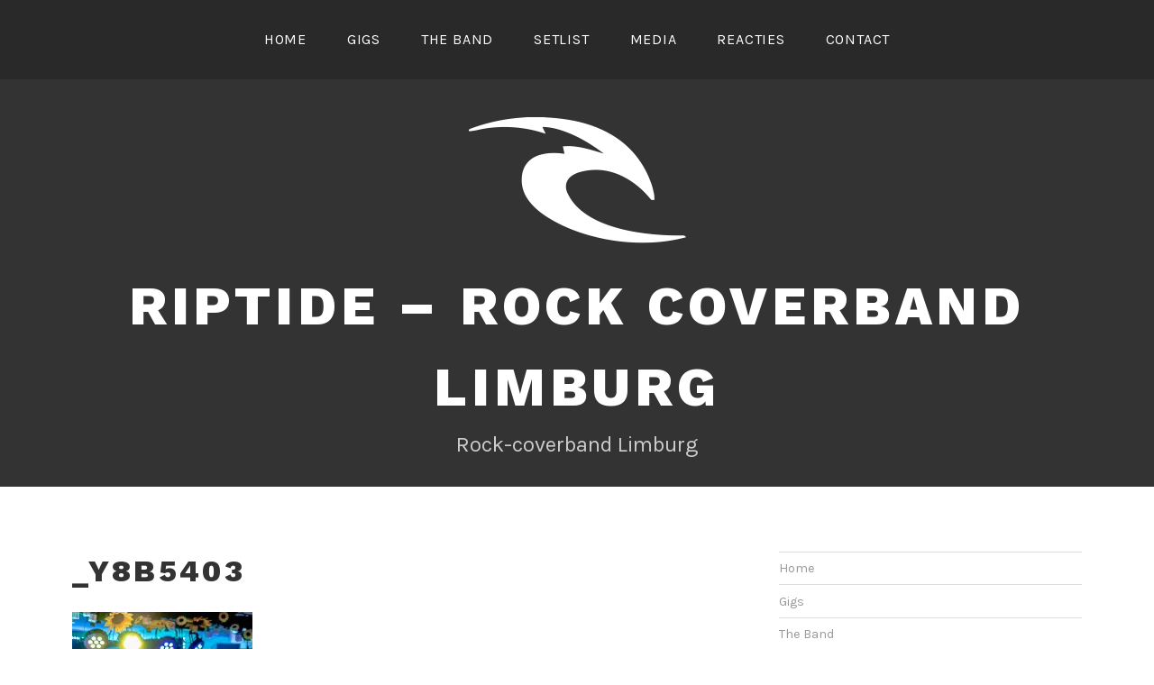

--- FILE ---
content_type: application/x-javascript
request_url: https://gigstarter.s3.amazonaws.com/sdk.js
body_size: 63
content:
window.onload = function() {
  console.log("Hello world!");
};


--- FILE ---
content_type: application/x-javascript; charset=utf-8
request_url: https://consent.cookiebot.com/9140dec3-3060-46b2-9deb-9f7a0dfcf6e6/cc.js?renew=false&referer=riptiderocks.nl&dnt=false&init=false
body_size: 210
content:
if(console){var cookiedomainwarning='Error: The domain RIPTIDEROCKS.NL is not authorized to show the cookie banner for domain group ID 9140dec3-3060-46b2-9deb-9f7a0dfcf6e6. Please add it to the domain group in the Cookiebot Manager to authorize the domain.';if(typeof console.warn === 'function'){console.warn(cookiedomainwarning)}else{console.log(cookiedomainwarning)}};